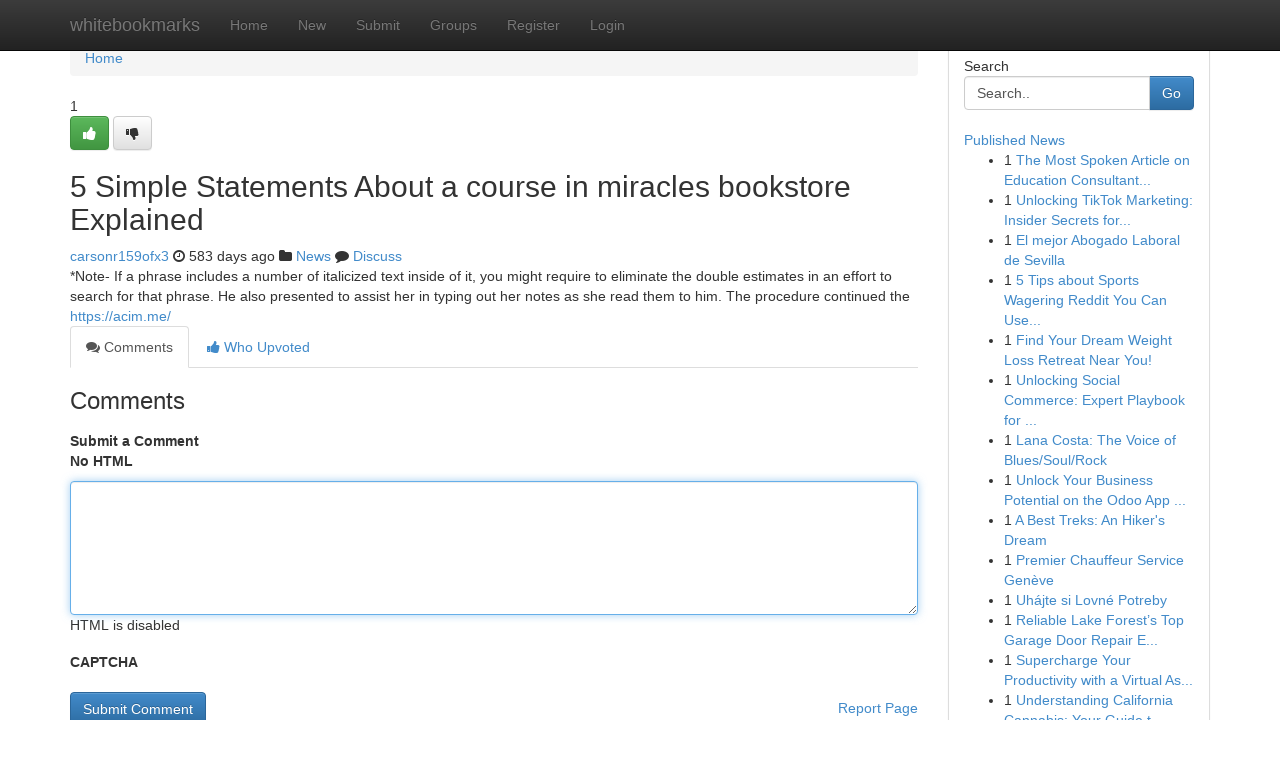

--- FILE ---
content_type: text/html; charset=UTF-8
request_url: https://whitebookmarks.com/story17473598/5-simple-statements-about-a-course-in-miracles-bookstore-explained
body_size: 5078
content:
<!DOCTYPE html>
<html class="no-js" dir="ltr" xmlns="http://www.w3.org/1999/xhtml" xml:lang="en" lang="en"><head>

<meta http-equiv="Pragma" content="no-cache" />
<meta http-equiv="expires" content="0" />
<meta http-equiv="Content-Type" content="text/html; charset=UTF-8" />	
<title>5 Simple Statements About a course in miracles bookstore Explained</title>
<link rel="alternate" type="application/rss+xml" title="whitebookmarks.com &raquo; Feeds 1" href="/rssfeeds.php?p=1" />
<link rel="alternate" type="application/rss+xml" title="whitebookmarks.com &raquo; Feeds 2" href="/rssfeeds.php?p=2" />
<link rel="alternate" type="application/rss+xml" title="whitebookmarks.com &raquo; Feeds 3" href="/rssfeeds.php?p=3" />
<link rel="alternate" type="application/rss+xml" title="whitebookmarks.com &raquo; Feeds 4" href="/rssfeeds.php?p=4" />
<link rel="alternate" type="application/rss+xml" title="whitebookmarks.com &raquo; Feeds 5" href="/rssfeeds.php?p=5" />
<link rel="alternate" type="application/rss+xml" title="whitebookmarks.com &raquo; Feeds 6" href="/rssfeeds.php?p=6" />
<link rel="alternate" type="application/rss+xml" title="whitebookmarks.com &raquo; Feeds 7" href="/rssfeeds.php?p=7" />
<link rel="alternate" type="application/rss+xml" title="whitebookmarks.com &raquo; Feeds 8" href="/rssfeeds.php?p=8" />
<link rel="alternate" type="application/rss+xml" title="whitebookmarks.com &raquo; Feeds 9" href="/rssfeeds.php?p=9" />
<link rel="alternate" type="application/rss+xml" title="whitebookmarks.com &raquo; Feeds 10" href="/rssfeeds.php?p=10" />
<meta name="google-site-verification" content="m5VOPfs2gQQcZXCcEfUKlnQfx72o45pLcOl4sIFzzMQ" /><meta name="Language" content="en-us" />
<meta name="viewport" content="width=device-width, initial-scale=1.0">
<meta name="generator" content="Kliqqi" />

          <link rel="stylesheet" type="text/css" href="//netdna.bootstrapcdn.com/bootstrap/3.2.0/css/bootstrap.min.css">
             <link rel="stylesheet" type="text/css" href="https://cdnjs.cloudflare.com/ajax/libs/twitter-bootstrap/3.2.0/css/bootstrap-theme.css">
                <link rel="stylesheet" type="text/css" href="https://cdnjs.cloudflare.com/ajax/libs/font-awesome/4.1.0/css/font-awesome.min.css">
<link rel="stylesheet" type="text/css" href="/templates/bootstrap/css/style.css" media="screen" />

                         <script type="text/javascript" src="https://cdnjs.cloudflare.com/ajax/libs/modernizr/2.6.1/modernizr.min.js"></script>
<script type="text/javascript" src="https://cdnjs.cloudflare.com/ajax/libs/jquery/1.7.2/jquery.min.js"></script>
<style></style>
<link rel="alternate" type="application/rss+xml" title="RSS 2.0" href="/rss"/>
<link rel="icon" href="/favicon.ico" type="image/x-icon"/>
</head>

<body dir="ltr">

<header role="banner" class="navbar navbar-inverse navbar-fixed-top custom_header">
<div class="container">
<div class="navbar-header">
<button data-target=".bs-navbar-collapse" data-toggle="collapse" type="button" class="navbar-toggle">
    <span class="sr-only">Toggle navigation</span>
    <span class="fa fa-ellipsis-v" style="color:white"></span>
</button>
<a class="navbar-brand" href="/">whitebookmarks</a>	
</div>
<span style="display: none;"><a href="/forum">forum</a></span>
<nav role="navigation" class="collapse navbar-collapse bs-navbar-collapse">
<ul class="nav navbar-nav">
<li ><a href="/">Home</a></li>
<li ><a href="/new">New</a></li>
<li ><a href="/submit">Submit</a></li>
                    
<li ><a href="/groups"><span>Groups</span></a></li>
<li ><a href="/register"><span>Register</span></a></li>
<li ><a data-toggle="modal" href="#loginModal">Login</a></li>
</ul>
	

</nav>
</div>
</header>
<!-- START CATEGORIES -->
<div class="subnav" id="categories">
<div class="container">
<ul class="nav nav-pills"><li class="category_item"><a  href="/">Home</a></li></ul>
</div>
</div>
<!-- END CATEGORIES -->
	
<div class="container">
	<section id="maincontent"><div class="row"><div class="col-md-9">

<ul class="breadcrumb">
	<li><a href="/">Home</a></li>
</ul>

<div itemscope itemtype="http://schema.org/Article" class="stories" id="xnews-17473598" >


<div class="story_data">
<div class="votebox votebox-published">

<div itemprop="aggregateRating" itemscope itemtype="http://schema.org/AggregateRating" class="vote">
	<div itemprop="ratingCount" class="votenumber">1</div>
<div id="xvote-3" class="votebutton">
<!-- Already Voted -->
<a class="btn btn-default btn-success linkVote_3" href="/login" title=""><i class="fa fa-white fa-thumbs-up"></i></a>
<!-- Bury It -->
<a class="btn btn-default linkVote_3" href="/login"  title="" ><i class="fa fa-thumbs-down"></i></a>


</div>
</div>
</div>
<div class="title" id="title-3">
<span itemprop="name">

<h2 id="list_title"><span>5 Simple Statements About a course in miracles bookstore Explained</span></h2></span>	
<span class="subtext">

<span itemprop="author" itemscope itemtype="http://schema.org/Person">
<span itemprop="name">
<a href="/user/carsonr159ofx3" rel="nofollow">carsonr159ofx3</a> 
</span></span>
<i class="fa fa-clock-o"></i>
<span itemprop="datePublished">  583 days ago</span>

<script>
$(document).ready(function(){
    $("#list_title span").click(function(){
		window.open($("#siteurl").attr('href'), '', '');
    });
});
</script>

<i class="fa fa-folder"></i> 
<a href="/groups">News</a>

<span id="ls_comments_url-3">
	<i class="fa fa-comment"></i> <span id="linksummaryDiscuss"><a href="#discuss" class="comments">Discuss</a>&nbsp;</span>
</span> 





</div>
</div>
<span itemprop="articleBody">
<div class="storycontent">
	
<div class="news-body-text" id="ls_contents-3" dir="ltr">
*Note- If a phrase includes a number of italicized text inside of it, you might require to eliminate the double estimates in an effort to search for that phrase. He also presented to assist her in typing out her notes as she read them to him. The procedure continued the <a id="siteurl" target="_blank" href="https://acim.me/">https://acim.me/</a><div class="clearboth"></div> 
</div>
</div><!-- /.storycontent -->
</span>
</div>

<ul class="nav nav-tabs" id="storytabs">
	<li class="active"><a data-toggle="tab" href="#comments"><i class="fa fa-comments"></i> Comments</a></li>
	<li><a data-toggle="tab" href="#who_voted"><i class="fa fa-thumbs-up"></i> Who Upvoted</a></li>
</ul>


<div id="tabbed" class="tab-content">

<div class="tab-pane fade active in" id="comments" >
<h3>Comments</h3>
<a name="comments" href="#comments"></a>
<ol class="media-list comment-list">

<a name="discuss"></a>
<form action="" method="post" id="thisform" name="mycomment_form">
<div class="form-horizontal">
<fieldset>
<div class="control-group">
<label for="fileInput" class="control-label">Submit a Comment</label>
<div class="controls">

<p class="help-inline"><strong>No HTML  </strong></p>
<textarea autofocus name="comment_content" id="comment_content" class="form-control comment-form" rows="6" /></textarea>
<p class="help-inline">HTML is disabled</p>
</div>
</div>


<script>
var ACPuzzleOptions = {
   theme :  "white",
   lang :  "en"
};
</script>

<div class="control-group">
	<label for="input01" class="control-label">CAPTCHA</label>
	<div class="controls">
	<div id="solvemedia_display">
	<script type="text/javascript" src="https://api.solvemedia.com/papi/challenge.script?k=1G9ho6tcbpytfUxJ0SlrSNt0MjjOB0l2"></script>

	<noscript>
	<iframe src="http://api.solvemedia.com/papi/challenge.noscript?k=1G9ho6tcbpytfUxJ0SlrSNt0MjjOB0l2" height="300" width="500" frameborder="0"></iframe><br/>
	<textarea name="adcopy_challenge" rows="3" cols="40"></textarea>
	<input type="hidden" name="adcopy_response" value="manual_challenge"/>
	</noscript>	
</div>
<br />
</div>
</div>

<div class="form-actions">
	<input type="hidden" name="process" value="newcomment" />
	<input type="hidden" name="randkey" value="75578554" />
	<input type="hidden" name="link_id" value="3" />
	<input type="hidden" name="user_id" value="2" />
	<input type="hidden" name="parrent_comment_id" value="0" />
	<input type="submit" name="submit" value="Submit Comment" class="btn btn-primary" />
	<a href="https://remove.backlinks.live" target="_blank" style="float:right; line-height: 32px;">Report Page</a>
</div>
</fieldset>
</div>
</form>
</ol>
</div>
	
<div class="tab-pane fade" id="who_voted">
<h3>Who Upvoted this Story</h3>
<div class="whovotedwrapper whoupvoted">
<ul>
<li>
<a href="/user/carsonr159ofx3" rel="nofollow" title="carsonr159ofx3" class="avatar-tooltip"><img src="/avatars/Avatar_100.png" alt="" align="top" title="" /></a>
</li>
</ul>
</div>
</div>
</div>
<!-- END CENTER CONTENT -->


</div>

<!-- START RIGHT COLUMN -->
<div class="col-md-3">
<div class="panel panel-default">
<div id="rightcol" class="panel-body">
<!-- START FIRST SIDEBAR -->

<!-- START SEARCH BOX -->
<script type="text/javascript">var some_search='Search..';</script>
<div class="search">
<div class="headline">
<div class="sectiontitle">Search</div>
</div>

<form action="/search" method="get" name="thisform-search" class="form-inline search-form" role="form" id="thisform-search" >

<div class="input-group">

<input type="text" class="form-control" tabindex="20" name="search" id="searchsite" value="Search.." onfocus="if(this.value == some_search) {this.value = '';}" onblur="if (this.value == '') {this.value = some_search;}"/>

<span class="input-group-btn">
<button type="submit" tabindex="21" class="btn btn-primary custom_nav_search_button" />Go</button>
</span>
</div>
</form>

<div style="clear:both;"></div>
<br />
</div>
<!-- END SEARCH BOX -->

<!-- START ABOUT BOX -->

	


<div class="headline">
<div class="sectiontitle"><a href="/">Published News</a></div>
</div>
<div class="boxcontent">
<ul class="sidebar-stories">

<li>
<span class="sidebar-vote-number">1</span>	<span class="sidebar-article"><a href="https://whitebookmarks.com/story21045639/the-most-spoken-article-on-education-consultant-itanagar-arunachal-pradesh" class="sidebar-title">The Most Spoken Article on Education Consultant...</a></span>
</li>
<li>
<span class="sidebar-vote-number">1</span>	<span class="sidebar-article"><a href="https://whitebookmarks.com/story21045638/unlocking-tiktok-marketing-insider-secrets-for-viral-success" class="sidebar-title">Unlocking TikTok Marketing: Insider Secrets for...</a></span>
</li>
<li>
<span class="sidebar-vote-number">1</span>	<span class="sidebar-article"><a href="https://whitebookmarks.com/story21045637/el-mejor-abogado-laboral-de-sevilla" class="sidebar-title">El mejor Abogado Laboral de Sevilla </a></span>
</li>
<li>
<span class="sidebar-vote-number">1</span>	<span class="sidebar-article"><a href="https://whitebookmarks.com/story21045636/5-tips-about-sports-wagering-reddit-you-can-use-today" class="sidebar-title">5 Tips about Sports Wagering Reddit You Can Use...</a></span>
</li>
<li>
<span class="sidebar-vote-number">1</span>	<span class="sidebar-article"><a href="https://whitebookmarks.com/story21045635/find-your-dream-weight-loss-retreat-near-you" class="sidebar-title">Find Your Dream Weight Loss Retreat Near You! </a></span>
</li>
<li>
<span class="sidebar-vote-number">1</span>	<span class="sidebar-article"><a href="https://whitebookmarks.com/story21045634/unlocking-social-commerce-expert-playbook-for-social-domination" class="sidebar-title">Unlocking Social Commerce: Expert Playbook for ...</a></span>
</li>
<li>
<span class="sidebar-vote-number">1</span>	<span class="sidebar-article"><a href="https://whitebookmarks.com/story21045633/lana-costa-the-voice-of-blues-soul-rock" class="sidebar-title">Lana Costa: The Voice of Blues/Soul/Rock </a></span>
</li>
<li>
<span class="sidebar-vote-number">1</span>	<span class="sidebar-article"><a href="https://whitebookmarks.com/story21045632/unlock-your-business-potential-on-the-odoo-app-store" class="sidebar-title">Unlock Your Business Potential on the Odoo App ...</a></span>
</li>
<li>
<span class="sidebar-vote-number">1</span>	<span class="sidebar-article"><a href="https://whitebookmarks.com/story21045631/a-best-treks-an-hiker-s-dream" class="sidebar-title">A Best Treks: An Hiker&#039;s Dream</a></span>
</li>
<li>
<span class="sidebar-vote-number">1</span>	<span class="sidebar-article"><a href="https://whitebookmarks.com/story21045630/premier-chauffeur-service-genève" class="sidebar-title"> Premier Chauffeur Service Gen&egrave;ve</a></span>
</li>
<li>
<span class="sidebar-vote-number">1</span>	<span class="sidebar-article"><a href="https://whitebookmarks.com/story21045629/uhájte-si-lovné-potreby" class="sidebar-title">Uh&aacute;jte si  Lovn&eacute; Potreby   </a></span>
</li>
<li>
<span class="sidebar-vote-number">1</span>	<span class="sidebar-article"><a href="https://whitebookmarks.com/story21045628/reliable-lake-forest-s-top-garage-door-repair-experts" class="sidebar-title">Reliable Lake Forest&rsquo;s Top Garage Door Repair E...</a></span>
</li>
<li>
<span class="sidebar-vote-number">1</span>	<span class="sidebar-article"><a href="https://whitebookmarks.com/story21045627/supercharge-your-productivity-with-a-virtual-assistant" class="sidebar-title">Supercharge Your Productivity with a Virtual As...</a></span>
</li>
<li>
<span class="sidebar-vote-number">1</span>	<span class="sidebar-article"><a href="https://whitebookmarks.com/story21045626/understanding-california-cannabis-your-guide-to-legal-purchases" class="sidebar-title">Understanding California Cannabis: Your Guide t...</a></span>
</li>
<li>
<span class="sidebar-vote-number">1</span>	<span class="sidebar-article"><a href="https://whitebookmarks.com/story21045625/conquering-social-media-strategies-expert-playbook-for-marketing-victory" class="sidebar-title">Conquering Social Media Strategies: Expert Play...</a></span>
</li>

</ul>
</div>

<!-- END SECOND SIDEBAR -->
</div>
</div>
</div>
<!-- END RIGHT COLUMN -->
</div></section>
<hr>

<!--googleoff: all-->
<footer class="footer">
<div id="footer">
<span class="subtext"> Copyright &copy; 2026 | <a href="/search">Advanced Search</a> 
| <a href="/">Live</a>
| <a href="/">Tag Cloud</a>
| <a href="/">Top Users</a>
| Made with <a href="#" rel="nofollow" target="_blank">Kliqqi CMS</a> 
| <a href="/rssfeeds.php?p=1">All RSS Feeds</a> 
</span>
</div>
</footer>
<!--googleon: all-->


</div>
	
<!-- START UP/DOWN VOTING JAVASCRIPT -->
	
<script>
var my_base_url='http://whitebookmarks.com';
var my_kliqqi_base='';
var anonymous_vote = false;
var Voting_Method = '1';
var KLIQQI_Visual_Vote_Cast = "Voted";
var KLIQQI_Visual_Vote_Report = "Buried";
var KLIQQI_Visual_Vote_For_It = "Vote";
var KLIQQI_Visual_Comment_ThankYou_Rating = "Thank you for rating this comment.";


</script>
<!-- END UP/DOWN VOTING JAVASCRIPT -->


<script type="text/javascript" src="https://cdnjs.cloudflare.com/ajax/libs/jqueryui/1.8.23/jquery-ui.min.js"></script>
<link href="https://cdnjs.cloudflare.com/ajax/libs/jqueryui/1.8.23/themes/base/jquery-ui.css" media="all" rel="stylesheet" type="text/css" />




             <script type="text/javascript" src="https://cdnjs.cloudflare.com/ajax/libs/twitter-bootstrap/3.2.0/js/bootstrap.min.js"></script>

<!-- Login Modal -->
<div class="modal fade" id="loginModal" tabindex="-1" role="dialog">
<div class="modal-dialog">
<div class="modal-content">
<div class="modal-header">
<button type="button" class="close" data-dismiss="modal" aria-hidden="true">&times;</button>
<h4 class="modal-title">Login</h4>
</div>
<div class="modal-body">
<div class="control-group">
<form id="signin" action="/login?return=/story17473598/5-simple-statements-about-a-course-in-miracles-bookstore-explained" method="post">

<div style="login_modal_username">
	<label for="username">Username/Email</label><input id="username" name="username" class="form-control" value="" title="username" tabindex="1" type="text">
</div>
<div class="login_modal_password">
	<label for="password">Password</label><input id="password" name="password" class="form-control" value="" title="password" tabindex="2" type="password">
</div>
<div class="login_modal_remember">
<div class="login_modal_remember_checkbox">
	<input id="remember" style="float:left;margin-right:5px;" name="persistent" value="1" tabindex="3" type="checkbox">
</div>
<div class="login_modal_remember_label">
	<label for="remember" style="">Remember</label>
</div>
<div style="clear:both;"></div>
</div>
<div class="login_modal_login">
	<input type="hidden" name="processlogin" value="1"/>
	<input type="hidden" name="return" value=""/>
	<input class="btn btn-primary col-md-12" id="signin_submit" value="Sign In" tabindex="4" type="submit">
</div>
    
<hr class="soften" id="login_modal_spacer" />
	<div class="login_modal_forgot"><a class="btn btn-default col-md-12" id="forgot_password_link" href="/login">Forgotten Password?</a></div>
	<div class="clearboth"></div>
</form>
</div>
</div>
</div>
</div>
</div>

<script>$('.avatar-tooltip').tooltip()</script>
<script defer src="https://static.cloudflareinsights.com/beacon.min.js/vcd15cbe7772f49c399c6a5babf22c1241717689176015" integrity="sha512-ZpsOmlRQV6y907TI0dKBHq9Md29nnaEIPlkf84rnaERnq6zvWvPUqr2ft8M1aS28oN72PdrCzSjY4U6VaAw1EQ==" data-cf-beacon='{"version":"2024.11.0","token":"8e527ee446fc415aabdb96df46643822","r":1,"server_timing":{"name":{"cfCacheStatus":true,"cfEdge":true,"cfExtPri":true,"cfL4":true,"cfOrigin":true,"cfSpeedBrain":true},"location_startswith":null}}' crossorigin="anonymous"></script>
</body>
</html>
